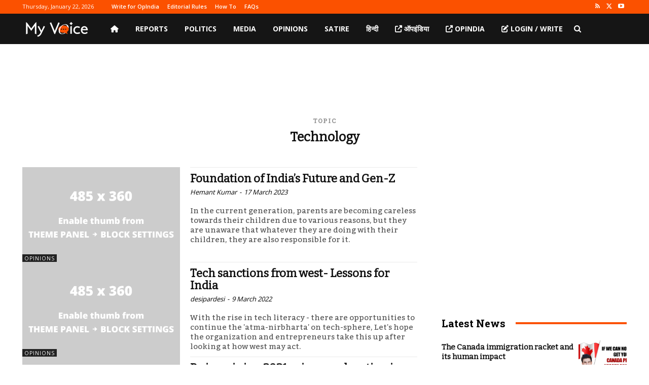

--- FILE ---
content_type: text/html; charset=utf-8
request_url: https://www.google.com/recaptcha/api2/aframe
body_size: 265
content:
<!DOCTYPE HTML><html><head><meta http-equiv="content-type" content="text/html; charset=UTF-8"></head><body><script nonce="c3dn511LtgAk3EdBsUP9LA">/** Anti-fraud and anti-abuse applications only. See google.com/recaptcha */ try{var clients={'sodar':'https://pagead2.googlesyndication.com/pagead/sodar?'};window.addEventListener("message",function(a){try{if(a.source===window.parent){var b=JSON.parse(a.data);var c=clients[b['id']];if(c){var d=document.createElement('img');d.src=c+b['params']+'&rc='+(localStorage.getItem("rc::a")?sessionStorage.getItem("rc::b"):"");window.document.body.appendChild(d);sessionStorage.setItem("rc::e",parseInt(sessionStorage.getItem("rc::e")||0)+1);localStorage.setItem("rc::h",'1769070427540');}}}catch(b){}});window.parent.postMessage("_grecaptcha_ready", "*");}catch(b){}</script></body></html>

--- FILE ---
content_type: application/javascript; charset=utf-8
request_url: https://fundingchoicesmessages.google.com/f/AGSKWxXprsppsCH25HInPlYTytH8duSEoERazxgWCrwPZyCm0m-ub3J9O-47W1dAr1Olp3sI_B-Nybl_D_fnVvs7IQukzE6fBW-RvJrlktaoxsDeK5cC8gqeOze9fJ-A_hiCgO0Cycv5glgF4x0BD5ZWxJw1Ax9pJT2liYJWZBmzMsLXHtcLHsPSrNxXat5r/_.adlabs./www/ad_=ad320x50-/banners/ads-/adSearch?
body_size: -1289
content:
window['4abad4db-8071-445d-b024-3900b8488785'] = true;